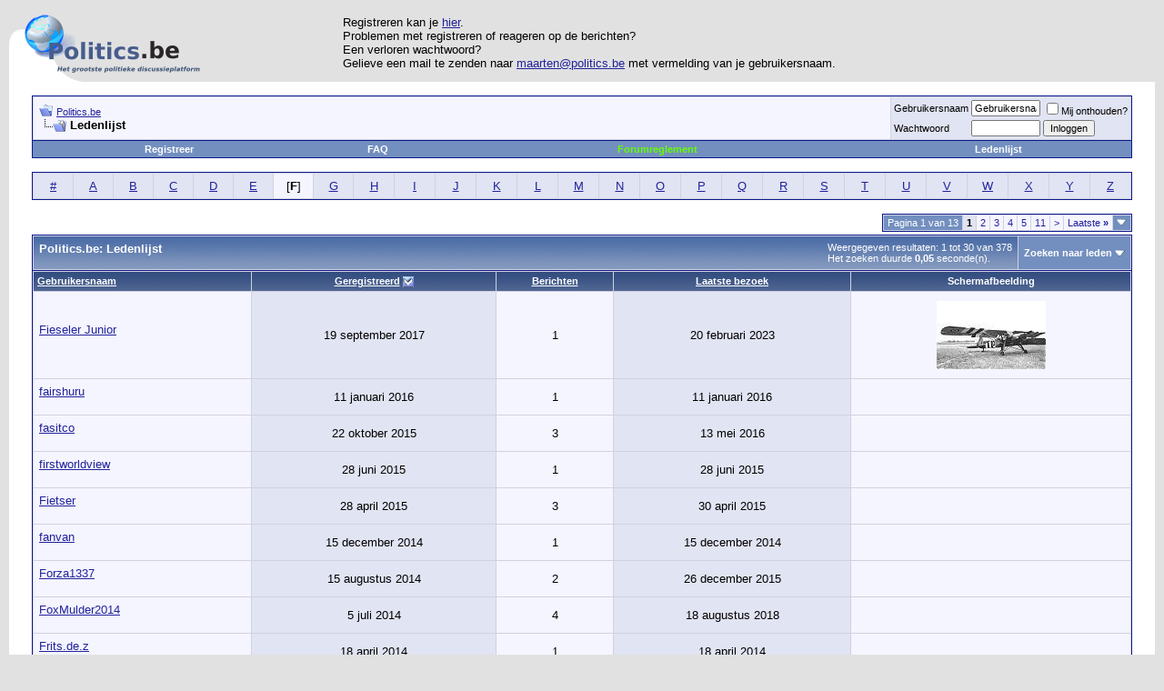

--- FILE ---
content_type: text/html; charset=utf-8
request_url: https://forum.politics.be/memberlist.php?s=1e0a782a4530a6248da55eab75b37d0f&ltr=F&pp=30&sort=joindate&order=desc
body_size: 8259
content:
<!DOCTYPE html PUBLIC "-//W3C//DTD XHTML 1.0 Transitional//EN" "http://www.w3.org/TR/xhtml1/DTD/xhtml1-transitional.dtd">
<html dir="ltr" lang="nl">
<head>
<meta http-equiv="Content-Type" content="text/html; charset=utf-8" />
<meta name="generator" content="vBulletin 3.6.8" />

	
<meta name="keywords" content="discussieren, discussiëren, discussie, forum, politics.be, fora.be, forum.politics.be, fora, discussies, politiek, debat, debatten, politici, binnenland, internationaal, europa, maatschappelijk, communautair, religie, partijdiscussies, partijen, vreemdelingenbeleid, directe democratie, verkiezingen" />
<meta name="description" content="Politics.be, het politieke forum van het land. Je kan er terecht voor interessante politieke debatten met honderden andere gebruikers en van tijd tot tijd kan je er ook discussiëren met bekende politici.  Alweer een initiatief van Politics.be! Gegarandeerd 100% onafhankelijk, gegarandeerd 100% vrijwilligerswerk!" />
	


<!-- CSS Stylesheet -->
<link rel="stylesheet" type="text/css" href="clientscript/vbulletin_css/style-598e8c86-00001.css" id="vbulletin_css" />

<!-- / CSS Stylesheet -->

<script type="text/javascript">
<!--
var SESSIONURL = "s=fa289c361052cb18a9fe0d06c325b005&";
var IMGDIR_MISC = "https://forum.politics.be/images/misc";
var vb_disable_ajax = parseInt("1", 10);

function mailto(user, host, domain)
{
	location.href = 'mailto:' + user + '@' + host + '.' + domain;
}
// -->
</script>

<script type="text/javascript" src="https://forum.politics.be/clientscript/misc.js"></script>
<script src="https://forum.politics.be/clientscript/cssQuery/cssQuery-p.js" type="text/javascript"></script>

<script src="https://forum.politics.be/javascripts/prototype.js" type="text/javascript"></script>
<script src="https://forum.politics.be/javascripts/scriptaculous.js" type="text/javascript"></script>

<link rel="stylesheet" type="text/css" media="screen" href="https://forum.politics.be/scroller/css/style.css" />
<!--
	<script type="text/javascript" src="https://forum.politics.be/scroller/js/ajax.js"></script>
	<script type="text/javascript" src="https://forum.politics.be/scroller/js/scroller.js"></script>
-->
<script type="text/javascript" src="https://forum.politics.be/clientscript/vbulletin_global.js?v=368"></script>
<script type="text/javascript" src="https://forum.politics.be/clientscript/vbulletin_menu.js?v=368"></script>

<link rel="alternate" type="application/rss+xml" title="Politics.be RSS Feed" href="external.php?type=RSS2" />



	<title>Politics.be - Ledenlijst</title>
</head>
<body>

<!-- logo -->
<a name="top"></a>
<table border="0" width="100%" cellpadding="0" cellspacing="0" align="center">
<tr>
	<td align="left"><a href="index.php?s=fa289c361052cb18a9fe0d06c325b005"><img src="https://forum.politics.be/images/misc/forum.png" border="0" alt="Politics.be" /></a></td>
	<td align="">
	<!-- banner -->
Registreren kan je <a href=https://forum.politics.be/register.php>hier</a>.<br>
Problemen met registreren of reageren op de berichten? <br>
Een verloren wachtwoord? <br>
Gelieve een mail te zenden naar <a href="/cdn-cgi/l/email-protection#462b2727343223280636292a2f322f2535682423"><span class="__cf_email__" data-cfemail="93fef2f2e1e7f6fdd3e3fcfffae7faf0e0bdf1f6">[email&#160;protected]</span></a> met vermelding van je gebruikersnaam.
	</td>
</tr>
</table>
<!-- /logo -->

<!-- content table -->
<!-- open content container -->

<div align="center">
	<div class="page" style="width:100%; text-align:left">
		<div style="padding:0px 25px 0px 25px">



<br />

<!-- breadcrumb, login, pm info -->
<table class="tborder" cellpadding="6" cellspacing="1" border="0" width="100%" align="center">
<tr>
	<td class="alt1" width="100%">
		
			<table cellpadding="0" cellspacing="0" border="0">
			<tr valign="bottom">
				<td><a href="#" onclick="history.back(1); return false;"><img src="https://forum.politics.be/images/misc/navbits_start.gif" alt="Ga terug" border="0" /></a></td>
				<td>&nbsp;</td>
				<td width="100%"><span class="navbar"><a href="index.php?s=fa289c361052cb18a9fe0d06c325b005" accesskey="1">Politics.be</a></span> </td>
			</tr>
			<tr>
				<td class="navbar" style="font-size:10pt; padding-top:1px" colspan="3"><a href="/memberlist.php?ltr=F&amp;pp=30&amp;sort=joindate&amp;order=desc"><img class="inlineimg" src="https://forum.politics.be/images/misc/navbits_finallink_ltr.gif" alt="Deze pagina opnieuw laden" border="0" /></a> <strong>
	Ledenlijst

</strong></td>
			</tr>
			</table>			
		
	</td>	
	
	
		
		<td class="alt2" nowrap="nowrap" style="padding:0px">
			
		<!-- login form -->
		<form action="login.php?do=login" method="post" onsubmit="md5hash(vb_login_password, vb_login_md5password, vb_login_md5password_utf, 0)">
		<script data-cfasync="false" src="/cdn-cgi/scripts/5c5dd728/cloudflare-static/email-decode.min.js"></script><script type="text/javascript" src="https://forum.politics.be/clientscript/vbulletin_md5.js?v=368"></script>
		<table cellpadding="0" cellspacing="3" border="0">
		<tr>
			<td class="smallfont"><label for="navbar_username">Gebruikersnaam</label></td>
			<td><input type="text" class="bginput" style="font-size: 11px" name="vb_login_username" id="navbar_username" size="10" accesskey="u" tabindex="101" value="Gebruikersnaam" onfocus="if (this.value == 'Gebruikersnaam') this.value = '';" /></td>
			<td class="smallfont" colspan="2" nowrap="nowrap"><label for="cb_cookieuser_navbar"><input type="checkbox" name="cookieuser" value="1" tabindex="103" id="cb_cookieuser_navbar" accesskey="c" />Mij onthouden?</label></td>
		</tr>
		<tr>
			<td class="smallfont"><label for="navbar_password">Wachtwoord</label></td>
			<td><input type="password" class="bginput" style="font-size: 11px" name="vb_login_password" id="navbar_password" size="10" tabindex="102" /></td>
			<td><input type="submit" class="button" value="Inloggen" tabindex="104" title="Vul je gebruikersnaam en wachtwoord in om in te loggen, of klik op 'registreer' om een nieuw gebruikersaccount aan te maken." accesskey="s" /></td>
		</tr>
		</table>
		<input type="hidden" name="s" value="fa289c361052cb18a9fe0d06c325b005" />
		<input type="hidden" name="do" value="login" />		
		<input type="hidden" name="vb_login_md5password" />
		<input type="hidden" name="vb_login_md5password_utf" />
		</form>
		<!-- / login form -->
			
		</td>
		
		
	
</tr>
</table>
<!-- / breadcrumb, login, pm info -->

<!-- nav buttons bar -->
<table class="tborder" cellpadding="6" cellspacing="0" border="0" width="100%" align="center" style="border-top-width:0px">
<tr align="center">
	
	
		<td class="vbmenu_control"><a href="register.php?s=fa289c361052cb18a9fe0d06c325b005" rel="nofollow">Registreer</a></td>
	
	
	<td class="vbmenu_control"><a href="faq.php?s=fa289c361052cb18a9fe0d06c325b005" accesskey="5">FAQ</a></td><td class="vbmenu_control"><a href="misc.php?do=cfrules"><font color="#66ff00">Forumreglement</font></a></td>
	<td class="vbmenu_control"><a href="memberlist.php?s=fa289c361052cb18a9fe0d06c325b005">Ledenlijst</a></td>
			
		
		
	
	
	
</tr>
</table>
<!-- / nav buttons bar -->

<br />



<!-- NAVBAR POPUP MENUS -->
	
	

	
<!-- / NAVBAR POPUP MENUS -->

<!-- PAGENAV POPUP -->

	<div class="vbmenu_popup" id="pagenav_menu" style="display:none">
		<table cellpadding="4" cellspacing="1" border="0">
		<tr>
			<td class="thead" nowrap="nowrap">Ga naar pagina...</td>
		</tr>
		<tr>
			<td class="vbmenu_option" title="nohilite">
			<form action="index.php" method="get" onsubmit="return this.gotopage()" id="pagenav_form">
				<input type="text" class="bginput" id="pagenav_itxt" style="font-size:11px" size="4" />
				<input type="button" class="button" id="pagenav_ibtn" value="OK" />
			</form>
			</td>
		</tr>
		</table>
	</div>

<!-- / PAGENAV POPUP -->


<table class="tborder" cellpadding="6" cellspacing="1" border="0" width="100%" align="center">
<tr align="center">
	
<td class="alt2" width="3%"><a href="memberlist.php?s=fa289c361052cb18a9fe0d06c325b005&amp;ltr=%23&amp;pp=30&amp;sort=joindate&amp;order=desc">#</a></td>

<td class="alt2" width="3%"><a href="memberlist.php?s=fa289c361052cb18a9fe0d06c325b005&amp;ltr=A&amp;pp=30&amp;sort=joindate&amp;order=desc">A</a></td>

<td class="alt2" width="3%"><a href="memberlist.php?s=fa289c361052cb18a9fe0d06c325b005&amp;ltr=B&amp;pp=30&amp;sort=joindate&amp;order=desc">B</a></td>

<td class="alt2" width="3%"><a href="memberlist.php?s=fa289c361052cb18a9fe0d06c325b005&amp;ltr=C&amp;pp=30&amp;sort=joindate&amp;order=desc">C</a></td>

<td class="alt2" width="3%"><a href="memberlist.php?s=fa289c361052cb18a9fe0d06c325b005&amp;ltr=D&amp;pp=30&amp;sort=joindate&amp;order=desc">D</a></td>

<td class="alt2" width="3%"><a href="memberlist.php?s=fa289c361052cb18a9fe0d06c325b005&amp;ltr=E&amp;pp=30&amp;sort=joindate&amp;order=desc">E</a></td>

<td class="alt1" width="3%">[<strong>F</strong>]</td>

<td class="alt2" width="3%"><a href="memberlist.php?s=fa289c361052cb18a9fe0d06c325b005&amp;ltr=G&amp;pp=30&amp;sort=joindate&amp;order=desc">G</a></td>

<td class="alt2" width="3%"><a href="memberlist.php?s=fa289c361052cb18a9fe0d06c325b005&amp;ltr=H&amp;pp=30&amp;sort=joindate&amp;order=desc">H</a></td>

<td class="alt2" width="3%"><a href="memberlist.php?s=fa289c361052cb18a9fe0d06c325b005&amp;ltr=I&amp;pp=30&amp;sort=joindate&amp;order=desc">I</a></td>

<td class="alt2" width="3%"><a href="memberlist.php?s=fa289c361052cb18a9fe0d06c325b005&amp;ltr=J&amp;pp=30&amp;sort=joindate&amp;order=desc">J</a></td>

<td class="alt2" width="3%"><a href="memberlist.php?s=fa289c361052cb18a9fe0d06c325b005&amp;ltr=K&amp;pp=30&amp;sort=joindate&amp;order=desc">K</a></td>

<td class="alt2" width="3%"><a href="memberlist.php?s=fa289c361052cb18a9fe0d06c325b005&amp;ltr=L&amp;pp=30&amp;sort=joindate&amp;order=desc">L</a></td>

<td class="alt2" width="3%"><a href="memberlist.php?s=fa289c361052cb18a9fe0d06c325b005&amp;ltr=M&amp;pp=30&amp;sort=joindate&amp;order=desc">M</a></td>

<td class="alt2" width="3%"><a href="memberlist.php?s=fa289c361052cb18a9fe0d06c325b005&amp;ltr=N&amp;pp=30&amp;sort=joindate&amp;order=desc">N</a></td>

<td class="alt2" width="3%"><a href="memberlist.php?s=fa289c361052cb18a9fe0d06c325b005&amp;ltr=O&amp;pp=30&amp;sort=joindate&amp;order=desc">O</a></td>

<td class="alt2" width="3%"><a href="memberlist.php?s=fa289c361052cb18a9fe0d06c325b005&amp;ltr=P&amp;pp=30&amp;sort=joindate&amp;order=desc">P</a></td>

<td class="alt2" width="3%"><a href="memberlist.php?s=fa289c361052cb18a9fe0d06c325b005&amp;ltr=Q&amp;pp=30&amp;sort=joindate&amp;order=desc">Q</a></td>

<td class="alt2" width="3%"><a href="memberlist.php?s=fa289c361052cb18a9fe0d06c325b005&amp;ltr=R&amp;pp=30&amp;sort=joindate&amp;order=desc">R</a></td>

<td class="alt2" width="3%"><a href="memberlist.php?s=fa289c361052cb18a9fe0d06c325b005&amp;ltr=S&amp;pp=30&amp;sort=joindate&amp;order=desc">S</a></td>

<td class="alt2" width="3%"><a href="memberlist.php?s=fa289c361052cb18a9fe0d06c325b005&amp;ltr=T&amp;pp=30&amp;sort=joindate&amp;order=desc">T</a></td>

<td class="alt2" width="3%"><a href="memberlist.php?s=fa289c361052cb18a9fe0d06c325b005&amp;ltr=U&amp;pp=30&amp;sort=joindate&amp;order=desc">U</a></td>

<td class="alt2" width="3%"><a href="memberlist.php?s=fa289c361052cb18a9fe0d06c325b005&amp;ltr=V&amp;pp=30&amp;sort=joindate&amp;order=desc">V</a></td>

<td class="alt2" width="3%"><a href="memberlist.php?s=fa289c361052cb18a9fe0d06c325b005&amp;ltr=W&amp;pp=30&amp;sort=joindate&amp;order=desc">W</a></td>

<td class="alt2" width="3%"><a href="memberlist.php?s=fa289c361052cb18a9fe0d06c325b005&amp;ltr=X&amp;pp=30&amp;sort=joindate&amp;order=desc">X</a></td>

<td class="alt2" width="3%"><a href="memberlist.php?s=fa289c361052cb18a9fe0d06c325b005&amp;ltr=Y&amp;pp=30&amp;sort=joindate&amp;order=desc">Y</a></td>

<td class="alt2" width="3%"><a href="memberlist.php?s=fa289c361052cb18a9fe0d06c325b005&amp;ltr=Z&amp;pp=30&amp;sort=joindate&amp;order=desc">Z</a></td>

</tr>
</table>


<!-- memberlist quick search form -->
<div class="vbmenu_popup" id="memberlist_search_menu" style="display:none">
<form action="memberlist.php?do=getall" method="post">
	<table cellpadding="4" cellspacing="1" border="0">
	<tr>
		<td class="thead">Zoeken naar leden</td>
	</tr>
	<tr>
		<td class="vbmenu_option" title="nohilite">
			<input type="hidden" name="s" value="fa289c361052cb18a9fe0d06c325b005" />
			<input type="hidden" name="do" value="getall" />
			<input type="text" class="bginput" name="ausername" size="20" value="F" title="Gebruikersnaam" /><input type="submit" class="button" value="OK"  />
		</td>
	</tr>
	
	<tr>
		<td class="vbmenu_option"><a href="memberlist.php?s=fa289c361052cb18a9fe0d06c325b005&amp;do=search">Geavanceerd zoeken</a></td>
	</tr>
	
	</table>
</form>
</div>
<!-- / memberlist quick search form -->


<br />


		</div>	
	</div>
</div>

<!-- / close content container -->
<!-- open content container -->

<div align="center">
	<div class="page" style="width:100%; text-align:left">
		<div style="padding:0px 25px 0px 25px">



<table cellpadding="0" cellspacing="0" border="0" width="100%" style="margin-bottom:3px">
<tr valign="bottom">
	<td align="right"><div class="pagenav" align="right">
<table class="tborder" cellpadding="3" cellspacing="1" border="0">
<tr>
	<td class="vbmenu_control" style="font-weight:normal">Pagina 1 van 13</td>
	
	
		<td class="alt2"><span class="smallfont" title="Weergegeven resultaten: 1 tot 30 van 378"><strong>1</strong></span></td>
 <td class="alt1"><a class="smallfont" href="memberlist.php?s=fa289c361052cb18a9fe0d06c325b005&amp;do=getall&amp;pp=30&amp;order=desc&amp;sort=joindate&amp;ltr=F&amp;page=2" title="Toon resultaten 31 tot 60 van 378">2</a></td><td class="alt1"><a class="smallfont" href="memberlist.php?s=fa289c361052cb18a9fe0d06c325b005&amp;do=getall&amp;pp=30&amp;order=desc&amp;sort=joindate&amp;ltr=F&amp;page=3" title="Toon resultaten 61 tot 90 van 378">3</a></td><td class="alt1"><a class="smallfont" href="memberlist.php?s=fa289c361052cb18a9fe0d06c325b005&amp;do=getall&amp;pp=30&amp;order=desc&amp;sort=joindate&amp;ltr=F&amp;page=4" title="Toon resultaten 91 tot 120 van 378">4</a></td><td class="alt1"><a class="smallfont" href="memberlist.php?s=fa289c361052cb18a9fe0d06c325b005&amp;do=getall&amp;pp=30&amp;order=desc&amp;sort=joindate&amp;ltr=F&amp;page=5" title="Toon resultaten 121 tot 150 van 378">5</a></td><td class="alt1"><a class="smallfont" href="memberlist.php?s=fa289c361052cb18a9fe0d06c325b005&amp;do=getall&amp;pp=30&amp;order=desc&amp;sort=joindate&amp;ltr=F&amp;page=11" title="Toon resultaten 301 tot 330 van 378"><!--+10-->11</a></td>
	<td class="alt1"><a class="smallfont" href="memberlist.php?s=fa289c361052cb18a9fe0d06c325b005&amp;do=getall&amp;pp=30&amp;order=desc&amp;sort=joindate&amp;ltr=F&amp;page=2" title="Volgende pagina - Resultaten 31 tot 60 van 378">&gt;</a></td>
	<td class="alt1"><a class="smallfont" href="memberlist.php?s=fa289c361052cb18a9fe0d06c325b005&amp;do=getall&amp;pp=30&amp;order=desc&amp;sort=joindate&amp;ltr=F&amp;page=13" title="Laatste pagina - Resultaten 361 tot 378 van 378">Laatste <strong>&raquo;</strong></a></td>
	<td class="vbmenu_control" title="memberlist.php?s=fa289c361052cb18a9fe0d06c325b005&amp;do=getall&amp;pp=30&amp;order=desc&amp;sort=joindate&amp;ltr=F"><a name="PageNav"></a></td>
</tr>
</table>
</div></td>
</tr>
</table>


<form action="profile.php?do=deleteusergroups&amp;usergroupid=0" method="post">
<input type="hidden" name="do" value="deleteusergroups" />
<input type="hidden" name="usergroupid" value="0" />

<table class="tborder" cellpadding="6" cellspacing="1" border="0" width="100%" align="center" style="border-bottom-width:0px">
<tr>
	<td class="tcat" width="100%">
		<span class="smallfont" style="float:right">
			Weergegeven resultaten: 1 tot 30 van 378
			<br />
			Het zoeken duurde <strong>0,05</strong> seconde(n).
		</span>
		
		Politics.be: Ledenlijst
		
	</td>
	
	<td class="vbmenu_control" id="memberlist_search"><a href="memberlist.php?s=fa289c361052cb18a9fe0d06c325b005&amp;do=search">Zoeken naar leden</a> <script type="text/javascript"> vbmenu_register("memberlist_search"); </script></td>
	
	
</tr>
</table>

<table class="tborder" cellpadding="6" cellspacing="1" border="0" width="100%" align="center">
<tr align="center">
	<td class="thead" align="left" nowrap="nowrap"><a href="memberlist.php?s=fa289c361052cb18a9fe0d06c325b005&amp;ltr=F&amp;order=ASC&amp;sort=username&amp;pp=30">Gebruikersnaam</a> </td>
	
	
	
	
	<td class="thead" nowrap="nowrap"><a href="memberlist.php?s=fa289c361052cb18a9fe0d06c325b005&amp;ltr=F&amp;order=ASC&amp;sort=joindate&amp;pp=30">Geregistreerd</a> <a href="memberlist.php?s=fa289c361052cb18a9fe0d06c325b005&amp;ltr=F&amp;order=asc&amp;sort=joindate&amp;pp=30&amp;page=1"><img class="inlineimg" src="https://forum.politics.be/images/buttons/sortasc.gif" alt="Sorteervolgorde omkeren" border="0" /></a></td>
	<td class="thead" nowrap="nowrap"><a href="memberlist.php?s=fa289c361052cb18a9fe0d06c325b005&amp;ltr=F&amp;order=DESC&amp;sort=posts&amp;pp=30">Berichten</a> </td>
	<td class="thead" nowrap="nowrap"><a href="memberlist.php?s=fa289c361052cb18a9fe0d06c325b005&amp;ltr=F&amp;order=DESC&amp;sort=lastvisit&amp;pp=30">Laatste bezoek</a> </td>
	
	<td class="thead" nowrap="nowrap">Schermafbeelding</td>
	
	
	
	
	
</tr>
<tr align="center">
	<td class="alt1Active" align="left" id="u61563">
		<a href="member.php?s=fa289c361052cb18a9fe0d06c325b005&amp;u=61563">Fieseler Junior</a>
		<div class="smallfont">&nbsp;</div>
	</td>
	
	
	
	
	<td class="alt2">19 september 2017</td>
	<td class="alt1">1</td>
	<td class="alt2">20 februari 2023</td>
	
	<td class="alt1"><img src="image.php?s=fa289c361052cb18a9fe0d06c325b005&amp;u=61563&amp;dateline=1505897382" border="0" width="120" height="75" alt="Fieseler Junior's schermafbeelding" hspace="4" vspace="4" /></td>
	
	
	
	
	
</tr><tr align="center">
	<td class="alt1Active" align="left" id="u42375">
		<a href="member.php?s=fa289c361052cb18a9fe0d06c325b005&amp;u=42375">fairshuru</a>
		<div class="smallfont">&nbsp;</div>
	</td>
	
	
	
	
	<td class="alt2">11 januari 2016</td>
	<td class="alt1">1</td>
	<td class="alt2">11 januari 2016</td>
	
	<td class="alt1">&nbsp;</td>
	
	
	
	
	
</tr><tr align="center">
	<td class="alt1Active" align="left" id="u41772">
		<a href="member.php?s=fa289c361052cb18a9fe0d06c325b005&amp;u=41772">fasitco</a>
		<div class="smallfont">&nbsp;</div>
	</td>
	
	
	
	
	<td class="alt2">22 oktober 2015</td>
	<td class="alt1">3</td>
	<td class="alt2">13 mei 2016</td>
	
	<td class="alt1">&nbsp;</td>
	
	
	
	
	
</tr><tr align="center">
	<td class="alt1Active" align="left" id="u40922">
		<a href="member.php?s=fa289c361052cb18a9fe0d06c325b005&amp;u=40922">firstworldview</a>
		<div class="smallfont">&nbsp;</div>
	</td>
	
	
	
	
	<td class="alt2">28 juni 2015</td>
	<td class="alt1">1</td>
	<td class="alt2">28 juni 2015</td>
	
	<td class="alt1">&nbsp;</td>
	
	
	
	
	
</tr><tr align="center">
	<td class="alt1Active" align="left" id="u40331">
		<a href="member.php?s=fa289c361052cb18a9fe0d06c325b005&amp;u=40331">Fietser</a>
		<div class="smallfont">&nbsp;</div>
	</td>
	
	
	
	
	<td class="alt2">28 april 2015</td>
	<td class="alt1">3</td>
	<td class="alt2">30 april 2015</td>
	
	<td class="alt1">&nbsp;</td>
	
	
	
	
	
</tr><tr align="center">
	<td class="alt1Active" align="left" id="u38748">
		<a href="member.php?s=fa289c361052cb18a9fe0d06c325b005&amp;u=38748">fanvan</a>
		<div class="smallfont">&nbsp;</div>
	</td>
	
	
	
	
	<td class="alt2">15 december 2014</td>
	<td class="alt1">1</td>
	<td class="alt2">15 december 2014</td>
	
	<td class="alt1">&nbsp;</td>
	
	
	
	
	
</tr><tr align="center">
	<td class="alt1Active" align="left" id="u37838">
		<a href="member.php?s=fa289c361052cb18a9fe0d06c325b005&amp;u=37838">Forza1337</a>
		<div class="smallfont">&nbsp;</div>
	</td>
	
	
	
	
	<td class="alt2">15 augustus 2014</td>
	<td class="alt1">2</td>
	<td class="alt2">26 december 2015</td>
	
	<td class="alt1">&nbsp;</td>
	
	
	
	
	
</tr><tr align="center">
	<td class="alt1Active" align="left" id="u37508">
		<a href="member.php?s=fa289c361052cb18a9fe0d06c325b005&amp;u=37508">FoxMulder2014</a>
		<div class="smallfont">&nbsp;</div>
	</td>
	
	
	
	
	<td class="alt2"> 5 juli 2014</td>
	<td class="alt1">4</td>
	<td class="alt2">18 augustus 2018</td>
	
	<td class="alt1">&nbsp;</td>
	
	
	
	
	
</tr><tr align="center">
	<td class="alt1Active" align="left" id="u36584">
		<a href="member.php?s=fa289c361052cb18a9fe0d06c325b005&amp;u=36584">Frits.de.z</a>
		<div class="smallfont">&nbsp;</div>
	</td>
	
	
	
	
	<td class="alt2">18 april 2014</td>
	<td class="alt1">1</td>
	<td class="alt2">18 april 2014</td>
	
	<td class="alt1">&nbsp;</td>
	
	
	
	
	
</tr><tr align="center">
	<td class="alt1Active" align="left" id="u36489">
		<a href="member.php?s=fa289c361052cb18a9fe0d06c325b005&amp;u=36489">francisvasquez</a>
		<div class="smallfont">&nbsp;</div>
	</td>
	
	
	
	
	<td class="alt2">10 april 2014</td>
	<td class="alt1">1</td>
	<td class="alt2">19 april 2014</td>
	
	<td class="alt1">&nbsp;</td>
	
	
	
	
	
</tr><tr align="center">
	<td class="alt1Active" align="left" id="u36430">
		<a href="member.php?s=fa289c361052cb18a9fe0d06c325b005&amp;u=36430">Frederik123</a>
		<div class="smallfont">&nbsp;</div>
	</td>
	
	
	
	
	<td class="alt2"> 5 april 2014</td>
	<td class="alt1">10</td>
	<td class="alt2">26 mei 2014</td>
	
	<td class="alt1">&nbsp;</td>
	
	
	
	
	
</tr><tr align="center">
	<td class="alt1Active" align="left" id="u36218">
		<a href="member.php?s=fa289c361052cb18a9fe0d06c325b005&amp;u=36218">FuckAllah</a>
		<div class="smallfont">&nbsp;</div>
	</td>
	
	
	
	
	<td class="alt2">18 maart 2014</td>
	<td class="alt1">89</td>
	<td class="alt2"> 9 januari 2026</td>
	
	<td class="alt1"><img src="image.php?s=fa289c361052cb18a9fe0d06c325b005&amp;u=36218&amp;dateline=1395143836" border="0" width="120" height="94" alt="FuckAllah's schermafbeelding" hspace="4" vspace="4" /></td>
	
	
	
	
	
</tr><tr align="center">
	<td class="alt1Active" align="left" id="u36209">
		<a href="member.php?s=fa289c361052cb18a9fe0d06c325b005&amp;u=36209">fredsegers</a>
		<div class="smallfont">&nbsp;</div>
	</td>
	
	
	
	
	<td class="alt2">17 maart 2014</td>
	<td class="alt1">2</td>
	<td class="alt2">28 april 2014</td>
	
	<td class="alt1">&nbsp;</td>
	
	
	
	
	
</tr><tr align="center">
	<td class="alt1Active" align="left" id="u36092">
		<a href="member.php?s=fa289c361052cb18a9fe0d06c325b005&amp;u=36092">Fakteur</a>
		<div class="smallfont">&nbsp;</div>
	</td>
	
	
	
	
	<td class="alt2"> 4 maart 2014</td>
	<td class="alt1">52</td>
	<td class="alt2">10 oktober 2014</td>
	
	<td class="alt1">&nbsp;</td>
	
	
	
	
	
</tr><tr align="center">
	<td class="alt1Active" align="left" id="u35946">
		<a href="member.php?s=fa289c361052cb18a9fe0d06c325b005&amp;u=35946">Freerider</a>
		<div class="smallfont">&nbsp;</div>
	</td>
	
	
	
	
	<td class="alt2">17 februari 2014</td>
	<td class="alt1">81</td>
	<td class="alt2"> 7 mei 2020</td>
	
	<td class="alt1">&nbsp;</td>
	
	
	
	
	
</tr><tr align="center">
	<td class="alt1Active" align="left" id="u35900">
		<a href="member.php?s=fa289c361052cb18a9fe0d06c325b005&amp;u=35900">fred vanhove</a>
		<div class="smallfont">&nbsp;</div>
	</td>
	
	
	
	
	<td class="alt2">14 februari 2014</td>
	<td class="alt1">36.711</td>
	<td class="alt2">Vandaag</td>
	
	<td class="alt1">&nbsp;</td>
	
	
	
	
	
</tr><tr align="center">
	<td class="alt1Active" align="left" id="u35849">
		<a href="member.php?s=fa289c361052cb18a9fe0d06c325b005&amp;u=35849">foetske</a>
		<div class="smallfont">&nbsp;</div>
	</td>
	
	
	
	
	<td class="alt2">12 februari 2014</td>
	<td class="alt1">1</td>
	<td class="alt2">14 februari 2014</td>
	
	<td class="alt1">&nbsp;</td>
	
	
	
	
	
</tr><tr align="center">
	<td class="alt1Active" align="left" id="u35794">
		<a href="member.php?s=fa289c361052cb18a9fe0d06c325b005&amp;u=35794">Firehorse</a>
		<div class="smallfont">&nbsp;</div>
	</td>
	
	
	
	
	<td class="alt2"> 9 februari 2014</td>
	<td class="alt1">2</td>
	<td class="alt2">10 maart 2014</td>
	
	<td class="alt1">&nbsp;</td>
	
	
	
	
	
</tr><tr align="center">
	<td class="alt1Active" align="left" id="u35452">
		<a href="member.php?s=fa289c361052cb18a9fe0d06c325b005&amp;u=35452">faris</a>
		<div class="smallfont">&nbsp;</div>
	</td>
	
	
	
	
	<td class="alt2"> 2 januari 2014</td>
	<td class="alt1">1</td>
	<td class="alt2"> 6 januari 2016</td>
	
	<td class="alt1">&nbsp;</td>
	
	
	
	
	
</tr><tr align="center">
	<td class="alt1Active" align="left" id="u35440">
		<a href="member.php?s=fa289c361052cb18a9fe0d06c325b005&amp;u=35440">fawn66</a>
		<div class="smallfont">&nbsp;</div>
	</td>
	
	
	
	
	<td class="alt2"> 1 januari 2014</td>
	<td class="alt1">1</td>
	<td class="alt2"> 1 januari 2014</td>
	
	<td class="alt1">&nbsp;</td>
	
	
	
	
	
</tr><tr align="center">
	<td class="alt1Active" align="left" id="u35131">
		<a href="member.php?s=fa289c361052cb18a9fe0d06c325b005&amp;u=35131">francisdv</a>
		<div class="smallfont">&nbsp;</div>
	</td>
	
	
	
	
	<td class="alt2"> 8 december 2013</td>
	<td class="alt1">1</td>
	<td class="alt2"> 8 december 2013</td>
	
	<td class="alt1">&nbsp;</td>
	
	
	
	
	
</tr><tr align="center">
	<td class="alt1Active" align="left" id="u34667">
		<a href="member.php?s=fa289c361052cb18a9fe0d06c325b005&amp;u=34667">freelancenetwork</a>
		<div class="smallfont">&nbsp;</div>
	</td>
	
	
	
	
	<td class="alt2">12 november 2013</td>
	<td class="alt1">1</td>
	<td class="alt2">12 november 2013</td>
	
	<td class="alt1">&nbsp;</td>
	
	
	
	
	
</tr><tr align="center">
	<td class="alt1Active" align="left" id="u33690">
		<a href="member.php?s=fa289c361052cb18a9fe0d06c325b005&amp;u=33690">Floozy</a>
		<div class="smallfont">&nbsp;</div>
	</td>
	
	
	
	
	<td class="alt2">12 september 2013</td>
	<td class="alt1">338</td>
	<td class="alt2">22 december 2021</td>
	
	<td class="alt1"><img src="image.php?s=fa289c361052cb18a9fe0d06c325b005&amp;u=33690&amp;dateline=1544478041" border="0" width="96" height="96" alt="Floozy's schermafbeelding" hspace="4" vspace="4" /></td>
	
	
	
	
	
</tr><tr align="center">
	<td class="alt1Active" align="left" id="u33217">
		<a href="member.php?s=fa289c361052cb18a9fe0d06c325b005&amp;u=33217">Fiscoman</a>
		<div class="smallfont">&nbsp;</div>
	</td>
	
	
	
	
	<td class="alt2">18 augustus 2013</td>
	<td class="alt1">623</td>
	<td class="alt2">23 juni 2016</td>
	
	<td class="alt1"><img src="image.php?s=fa289c361052cb18a9fe0d06c325b005&amp;u=33217&amp;dateline=1377410789" border="0" width="120" height="96" alt="Fiscoman's schermafbeelding" hspace="4" vspace="4" /></td>
	
	
	
	
	
</tr><tr align="center">
	<td class="alt1Active" align="left" id="u32439">
		<a href="member.php?s=fa289c361052cb18a9fe0d06c325b005&amp;u=32439">fraudebestrijding</a>
		<div class="smallfont">&nbsp;</div>
	</td>
	
	
	
	
	<td class="alt2">14 juli 2013</td>
	<td class="alt1">1</td>
	<td class="alt2">14 juli 2013</td>
	
	<td class="alt1">&nbsp;</td>
	
	
	
	
	
</tr><tr align="center">
	<td class="alt1Active" align="left" id="u30543">
		<a href="member.php?s=fa289c361052cb18a9fe0d06c325b005&amp;u=30543">floraholmes</a>
		<div class="smallfont">&nbsp;</div>
	</td>
	
	
	
	
	<td class="alt2"> 3 mei 2013</td>
	<td class="alt1">2</td>
	<td class="alt2"> 1 juni 2013</td>
	
	<td class="alt1">&nbsp;</td>
	
	
	
	
	
</tr><tr align="center">
	<td class="alt1Active" align="left" id="u30433">
		<a href="member.php?s=fa289c361052cb18a9fe0d06c325b005&amp;u=30433">frederikdw1990</a>
		<div class="smallfont">&nbsp;</div>
	</td>
	
	
	
	
	<td class="alt2">27 april 2013</td>
	<td class="alt1">1</td>
	<td class="alt2">27 april 2013</td>
	
	<td class="alt1">&nbsp;</td>
	
	
	
	
	
</tr><tr align="center">
	<td class="alt1Active" align="left" id="u30161">
		<a href="member.php?s=fa289c361052cb18a9fe0d06c325b005&amp;u=30161">Frank Sommen</a>
		<div class="smallfont">&nbsp;</div>
	</td>
	
	
	
	
	<td class="alt2">16 april 2013</td>
	<td class="alt1">1</td>
	<td class="alt2">17 april 2013</td>
	
	<td class="alt1">&nbsp;</td>
	
	
	
	
	
</tr><tr align="center">
	<td class="alt1Active" align="left" id="u29621">
		<a href="member.php?s=fa289c361052cb18a9fe0d06c325b005&amp;u=29621">Frederik2000</a>
		<div class="smallfont">&nbsp;</div>
	</td>
	
	
	
	
	<td class="alt2">27 maart 2013</td>
	<td class="alt1">85</td>
	<td class="alt2">27 maart 2016</td>
	
	<td class="alt1">&nbsp;</td>
	
	
	
	
	
</tr><tr align="center">
	<td class="alt1Active" align="left" id="u28062">
		<a href="member.php?s=fa289c361052cb18a9fe0d06c325b005&amp;u=28062">Fenga1992</a>
		<div class="smallfont">&nbsp;</div>
	</td>
	
	
	
	
	<td class="alt2">12 januari 2013</td>
	<td class="alt1">1</td>
	<td class="alt2">12 januari 2013</td>
	
	<td class="alt1">&nbsp;</td>
	
	
	
	
	
</tr>
<tr>
	<td class="tfoot" colspan="5" align="right">
		<span class="smallfont">
		
			Weergegeven resultaten: 1 tot 30 van 378
		
		</span>
	</td>
</tr>
</table>

</form>


<table cellpadding="0" cellspacing="0" border="0" width="100%" style="margin-top:3px">
<tr valign="top">
	<td align="right"><div class="pagenav" align="right">
<table class="tborder" cellpadding="3" cellspacing="1" border="0">
<tr>
	<td class="vbmenu_control" style="font-weight:normal">Pagina 1 van 13</td>
	
	
		<td class="alt2"><span class="smallfont" title="Weergegeven resultaten: 1 tot 30 van 378"><strong>1</strong></span></td>
 <td class="alt1"><a class="smallfont" href="memberlist.php?s=fa289c361052cb18a9fe0d06c325b005&amp;do=getall&amp;pp=30&amp;order=desc&amp;sort=joindate&amp;ltr=F&amp;page=2" title="Toon resultaten 31 tot 60 van 378">2</a></td><td class="alt1"><a class="smallfont" href="memberlist.php?s=fa289c361052cb18a9fe0d06c325b005&amp;do=getall&amp;pp=30&amp;order=desc&amp;sort=joindate&amp;ltr=F&amp;page=3" title="Toon resultaten 61 tot 90 van 378">3</a></td><td class="alt1"><a class="smallfont" href="memberlist.php?s=fa289c361052cb18a9fe0d06c325b005&amp;do=getall&amp;pp=30&amp;order=desc&amp;sort=joindate&amp;ltr=F&amp;page=4" title="Toon resultaten 91 tot 120 van 378">4</a></td><td class="alt1"><a class="smallfont" href="memberlist.php?s=fa289c361052cb18a9fe0d06c325b005&amp;do=getall&amp;pp=30&amp;order=desc&amp;sort=joindate&amp;ltr=F&amp;page=5" title="Toon resultaten 121 tot 150 van 378">5</a></td><td class="alt1"><a class="smallfont" href="memberlist.php?s=fa289c361052cb18a9fe0d06c325b005&amp;do=getall&amp;pp=30&amp;order=desc&amp;sort=joindate&amp;ltr=F&amp;page=11" title="Toon resultaten 301 tot 330 van 378"><!--+10-->11</a></td>
	<td class="alt1"><a class="smallfont" href="memberlist.php?s=fa289c361052cb18a9fe0d06c325b005&amp;do=getall&amp;pp=30&amp;order=desc&amp;sort=joindate&amp;ltr=F&amp;page=2" title="Volgende pagina - Resultaten 31 tot 60 van 378">&gt;</a></td>
	<td class="alt1"><a class="smallfont" href="memberlist.php?s=fa289c361052cb18a9fe0d06c325b005&amp;do=getall&amp;pp=30&amp;order=desc&amp;sort=joindate&amp;ltr=F&amp;page=13" title="Laatste pagina - Resultaten 361 tot 378 van 378">Laatste <strong>&raquo;</strong></a></td>
	<td class="vbmenu_control" title="memberlist.php?s=fa289c361052cb18a9fe0d06c325b005&amp;do=getall&amp;pp=30&amp;order=desc&amp;sort=joindate&amp;ltr=F"><a name="PageNav"></a></td>
</tr>
</table>
</div></td>
</tr>
</table>



		</div>	
	</div>
</div>

<!-- / close content container -->
<!-- open content container -->

<div align="center">
	<div class="page" style="width:100%; text-align:left">
		<div style="padding:0px 25px 0px 25px">


<br />

<table cellpadding="0" cellspacing="0" border="0" width="100%">
<tr>
	<td width="100%">&nbsp;</td>
	<td><div class="smallfont" style="text-align:left; white-space:nowrap">
	<form action="forumdisplay.php" method="get">
	<input type="hidden" name="s" value="fa289c361052cb18a9fe0d06c325b005" />
	<input type="hidden" name="daysprune" value="" />
	<strong>Forumnavigatie</strong><br />
	<select name="f" onchange="this.form.submit();">
		<optgroup label="Siteonderdelen">
			<option value="cp" >Gebruikersinstellingen</option>
			<option value="pm" >Privéberichten</option>
			<option value="subs" >Abonnementen</option>
			<option value="wol" >Wie is er online</option>
			<option value="search" >Zoeken in forums</option>
			<option value="home" >Homepage forums</option>
		</optgroup>
		<optgroup label="Forums">
		<option value="1" class="fjdpth0" > Algemeen</option>
<option value="229" class="fjdpth1" >&nbsp; &nbsp;  Israëlisch-Palestijns conflict</option>
<option value="228" class="fjdpth1" >&nbsp; &nbsp;  Oekraïense oorlog</option>
<option value="225" class="fjdpth1" >&nbsp; &nbsp;  Coronacrisis</option>
<option value="13" class="fjdpth1" >&nbsp; &nbsp;  Binnenland</option>
<option value="65" class="fjdpth1" >&nbsp; &nbsp;  Buitenland</option>
<option value="132" class="fjdpth1" >&nbsp; &nbsp;  Persmededelingen</option>
<option value="4" class="fjdpth0" > Themafora</option>
<option value="226" class="fjdpth1" >&nbsp; &nbsp;  Fact-checking: zijn deze nieuwsfeiten accuraat?</option>
<option value="179" class="fjdpth1" >&nbsp; &nbsp;  Economie</option>
<option value="219" class="fjdpth1" >&nbsp; &nbsp;  Vakbonden</option>
<option value="8" class="fjdpth1" >&nbsp; &nbsp;  Partijpolitiek en stromingen</option>
<option value="210" class="fjdpth1" >&nbsp; &nbsp;  Mobiliteit &amp; verkeersveiligheid</option>
<option value="10" class="fjdpth1" >&nbsp; &nbsp;  Maatschappij en samenleving</option>
<option value="17" class="fjdpth1" >&nbsp; &nbsp;  Staatsinrichting</option>
<option value="111" class="fjdpth1" >&nbsp; &nbsp;  Godsdienst en levensovertuiging</option>
<option value="168" class="fjdpth1" >&nbsp; &nbsp;  Milieu</option>
<option value="16" class="fjdpth1" >&nbsp; &nbsp;  Immigratie en integratie</option>
<option value="224" class="fjdpth1" >&nbsp; &nbsp;  Wetenschap &amp; Technologie</option>
<option value="167" class="fjdpth0" > Debatclub</option>
<option value="19" class="fjdpth1" >&nbsp; &nbsp;  Algemeen</option>
<option value="191" class="fjdpth1" >&nbsp; &nbsp;  Democratie.NU</option>
<option value="11" class="fjdpth1" >&nbsp; &nbsp;  Links</option>
<option value="12" class="fjdpth1" >&nbsp; &nbsp;  Rechts</option>
<option value="173" class="fjdpth1" >&nbsp; &nbsp;  Geschiedenis</option>
<option value="2" class="fjdpth0" > Diverse</option>
<option value="9" class="fjdpth1" >&nbsp; &nbsp;  Over koetjes en kalfjes...</option>
<option value="169" class="fjdpth2" >&nbsp; &nbsp; &nbsp; &nbsp;  Forummer van de week</option>
<option value="170" class="fjdpth2" >&nbsp; &nbsp; &nbsp; &nbsp;  Sport</option>
<option value="76" class="fjdpth1" >&nbsp; &nbsp;  Archief</option>
<option value="14" class="fjdpth2" >&nbsp; &nbsp; &nbsp; &nbsp;  Internationaal</option>
<option value="218" class="fjdpth2" >&nbsp; &nbsp; &nbsp; &nbsp;  Verkiezingen 2010 en regeringsvorming</option>
<option value="221" class="fjdpth2" >&nbsp; &nbsp; &nbsp; &nbsp;  Gemeenteraadsverkiezingen 2012</option>
<option value="222" class="fjdpth2" >&nbsp; &nbsp; &nbsp; &nbsp;  Verkiezingen 2014</option>
<option value="223" class="fjdpth2" >&nbsp; &nbsp; &nbsp; &nbsp;  Onrust en terrorisme in Europa</option>
<option value="217" class="fjdpth2" >&nbsp; &nbsp; &nbsp; &nbsp;  Verkiezingsforum 2009</option>
<option value="220" class="fjdpth2" >&nbsp; &nbsp; &nbsp; &nbsp;  Arabische lente</option>
<option value="227" class="fjdpth2" >&nbsp; &nbsp; &nbsp; &nbsp;  De Jürgen</option>
<option value="178" class="fjdpth2" >&nbsp; &nbsp; &nbsp; &nbsp;  Verkiezingen 2007</option>
<option value="131" class="fjdpth2" >&nbsp; &nbsp; &nbsp; &nbsp;  Gemeenteraadsverkiezingen 2006</option>
<option value="122" class="fjdpth2" >&nbsp; &nbsp; &nbsp; &nbsp;  Deense cartoons</option>
<option value="184" class="fjdpth2" >&nbsp; &nbsp; &nbsp; &nbsp;  Brandend Actueel: Politieke crisis</option>
<option value="192" class="fjdpth2" >&nbsp; &nbsp; &nbsp; &nbsp;  Brandend Actueel: Gaza offensief</option>
<option value="67" class="fjdpth2" >&nbsp; &nbsp; &nbsp; &nbsp;  Vlaams-nationalistisch forum</option>
<option value="68" class="fjdpth2" >&nbsp; &nbsp; &nbsp; &nbsp;  Belgisch-nationaal forum</option>
<option value="113" class="fjdpth2" >&nbsp; &nbsp; &nbsp; &nbsp;  Usenet</option>
<option value="77" class="fjdpth3" >&nbsp; &nbsp; &nbsp; &nbsp; &nbsp; &nbsp;  be.politics</option>
<option value="112" class="fjdpth3" >&nbsp; &nbsp; &nbsp; &nbsp; &nbsp; &nbsp;  soc.culture.belgium</option>
<option value="3" class="fjdpth1" >&nbsp; &nbsp;  Forumsessies met politici</option>
<option value="203" class="fjdpth2" >&nbsp; &nbsp; &nbsp; &nbsp;  Forumsessies met politici (2009)</option>
<option value="215" class="fjdpth3" >&nbsp; &nbsp; &nbsp; &nbsp; &nbsp; &nbsp;  Derk-Jan Eppink (LDD)  (1 t.e.m. 6 juni)</option>
<option value="216" class="fjdpth3" >&nbsp; &nbsp; &nbsp; &nbsp; &nbsp; &nbsp;  Karim Van Overmeire (Vlaams Belang) (1 t.e.m. 6 juni)</option>
<option value="212" class="fjdpth3" >&nbsp; &nbsp; &nbsp; &nbsp; &nbsp; &nbsp;  Raf Verbeke (CAP) (25 t.e.m. 31 mei)</option>
<option value="213" class="fjdpth3" >&nbsp; &nbsp; &nbsp; &nbsp; &nbsp; &nbsp;  Tim Tubbax (Vrijheid) (26 mei t.e.m. 1 juni)</option>
<option value="214" class="fjdpth3" >&nbsp; &nbsp; &nbsp; &nbsp; &nbsp; &nbsp;  Bart Vandersteene (LSP) (26 mei t.e.m. 1 juni)</option>
<option value="211" class="fjdpth3" >&nbsp; &nbsp; &nbsp; &nbsp; &nbsp; &nbsp;  Bart Staes (Groen!) (18 t.e.m. 24 mei)</option>
<option value="208" class="fjdpth3" >&nbsp; &nbsp; &nbsp; &nbsp; &nbsp; &nbsp;  Saïd El Khadraoui (sp.a) (11 t.e.m. 17 mei)</option>
<option value="209" class="fjdpth3" >&nbsp; &nbsp; &nbsp; &nbsp; &nbsp; &nbsp;  Jefrey Van der Straeten (SLP) (11 t.e.m. 17 mei)</option>
<option value="206" class="fjdpth3" >&nbsp; &nbsp; &nbsp; &nbsp; &nbsp; &nbsp;  Hans Van de Cauter (B.U.B.) (4 tot en met 10 mei)</option>
<option value="207" class="fjdpth3" >&nbsp; &nbsp; &nbsp; &nbsp; &nbsp; &nbsp;  Kristof Bossuyt (Open VLD) (4 tot en met 10 mei)</option>
<option value="204" class="fjdpth3" >&nbsp; &nbsp; &nbsp; &nbsp; &nbsp; &nbsp;  An Michiels (Vlaams Belang) (27 april tem 3 mei)</option>
<option value="205" class="fjdpth3" >&nbsp; &nbsp; &nbsp; &nbsp; &nbsp; &nbsp;  Wouter Van Bellingen (Onafh op lijst sp.a, voorheen spirit) (27 april tem 3 mei)</option>
<option value="201" class="fjdpth3" >&nbsp; &nbsp; &nbsp; &nbsp; &nbsp; &nbsp;  Hermes Sanctorum (Groen!)  (20 tem 26 april)</option>
<option value="202" class="fjdpth3" >&nbsp; &nbsp; &nbsp; &nbsp; &nbsp; &nbsp;  Peter Mertens (PVDA)  (20 tem 26 april)</option>
<option value="199" class="fjdpth3" >&nbsp; &nbsp; &nbsp; &nbsp; &nbsp; &nbsp;  Ruben Cottenjé (Belgische Alliantie) (13 t.e.m 19 april)</option>
<option value="200" class="fjdpth3" >&nbsp; &nbsp; &nbsp; &nbsp; &nbsp; &nbsp;  John Crombez (sp.a) (13 t.e.m. 19 april)</option>
<option value="196" class="fjdpth3" >&nbsp; &nbsp; &nbsp; &nbsp; &nbsp; &nbsp;  Ludwig Caluwé (CD&amp;V) (6 t.e.m. 12 april)</option>
<option value="197" class="fjdpth3" >&nbsp; &nbsp; &nbsp; &nbsp; &nbsp; &nbsp;  Peter Reekmans (LDD) (6 t.e.m. 12 april)</option>
<option value="195" class="fjdpth3" >&nbsp; &nbsp; &nbsp; &nbsp; &nbsp; &nbsp;  Erik De Bruyn (sp.a rood) (30 maart t.e.m. 5 april)</option>
<option value="187" class="fjdpth2" >&nbsp; &nbsp; &nbsp; &nbsp;  Forumsessies politieke jongerenvoorzitters 2008</option>
<option value="180" class="fjdpth3" >&nbsp; &nbsp; &nbsp; &nbsp; &nbsp; &nbsp;  Isabelle Van Laethem (JGV) (forumsessie 23 juni t.e.m. 29 juni)</option>
<option value="181" class="fjdpth3" >&nbsp; &nbsp; &nbsp; &nbsp; &nbsp; &nbsp;  Philippe De Backer (Jong VLD) (forumsessie 30 juni t.e.m. 6 juli)</option>
<option value="182" class="fjdpth3" >&nbsp; &nbsp; &nbsp; &nbsp; &nbsp; &nbsp;  Bas Luyten (Jong N-VA) (forumsessie 7 juli t.e.m. 13 juli)</option>
<option value="183" class="fjdpth3" >&nbsp; &nbsp; &nbsp; &nbsp; &nbsp; &nbsp;  Neal Raes (L², JongProgressieven, voorheen Jong Spirit) (forumsessie 14 juli t.e.m. 20 juli)</option>
<option value="185" class="fjdpth3" >&nbsp; &nbsp; &nbsp; &nbsp; &nbsp; &nbsp;  Kristof Calvo (Jong Groen!) (forumsessie 21 juli t.e.m. 27 juli)</option>
<option value="186" class="fjdpth3" >&nbsp; &nbsp; &nbsp; &nbsp; &nbsp; &nbsp;  Hans Verreyt (Vlaams Belang Jongeren) (forumsessie 28 juli t.e.m. 3 aug)</option>
<option value="188" class="fjdpth3" >&nbsp; &nbsp; &nbsp; &nbsp; &nbsp; &nbsp;  Dirk De Block (Comac) (forumsessie 4 t.e.m. 10 augustus)</option>
<option value="189" class="fjdpth3" >&nbsp; &nbsp; &nbsp; &nbsp; &nbsp; &nbsp;  Bert De Brabandere (CD&amp;V) (forumsessie van 11 aug t.e.m 17 aug)</option>
<option value="190" class="fjdpth3" >&nbsp; &nbsp; &nbsp; &nbsp; &nbsp; &nbsp;  Bram Boriau (Animo; sp-a jongeren) (forumsessie van 18 aug t.e.m. 24 aug)</option>
<option value="133" class="fjdpth2" >&nbsp; &nbsp; &nbsp; &nbsp;  Forumsessies met politici (2007)</option>
<option value="144" class="fjdpth3" >&nbsp; &nbsp; &nbsp; &nbsp; &nbsp; &nbsp;  Over de forumsessies</option>
<option value="177" class="fjdpth3" >&nbsp; &nbsp; &nbsp; &nbsp; &nbsp; &nbsp;  Peter Van Velthoven (sp.a) - 21 mei tot 27 mei</option>
<option value="176" class="fjdpth3" >&nbsp; &nbsp; &nbsp; &nbsp; &nbsp; &nbsp;  Hagen Goyvaerts (Vlaams Belang) - 21 tot 27 mei</option>
<option value="174" class="fjdpth3" >&nbsp; &nbsp; &nbsp; &nbsp; &nbsp; &nbsp;  Greet Van Gool (sp.a) - 14 mei tot 20 mei</option>
<option value="175" class="fjdpth3" >&nbsp; &nbsp; &nbsp; &nbsp; &nbsp; &nbsp;  Herman Van Rompuy (CD&amp;V) - 14 tot 20 mei</option>
<option value="165" class="fjdpth3" >&nbsp; &nbsp; &nbsp; &nbsp; &nbsp; &nbsp;  Meyrem Almaci (Groen!) - 23 tot 29 april</option>
<option value="171" class="fjdpth3" >&nbsp; &nbsp; &nbsp; &nbsp; &nbsp; &nbsp;  Nele Jansegers (Vlaams Belang) 7 tot 13 mei</option>
<option value="166" class="fjdpth3" >&nbsp; &nbsp; &nbsp; &nbsp; &nbsp; &nbsp;  Hans Bonte (sp.a) - 23 tot 29 april</option>
<option value="172" class="fjdpth3" >&nbsp; &nbsp; &nbsp; &nbsp; &nbsp; &nbsp;  Jef Van den bergh (CD&amp;V) 7 tot 13 mei</option>
<option value="164" class="fjdpth3" >&nbsp; &nbsp; &nbsp; &nbsp; &nbsp; &nbsp;  Jo Vandeurzen (CD&amp;V) - 18 tot 29 april</option>
<option value="163" class="fjdpth3" >&nbsp; &nbsp; &nbsp; &nbsp; &nbsp; &nbsp;  Kristof Bossuyt (Open VLD) - 16 tot 22 april</option>
<option value="160" class="fjdpth3" >&nbsp; &nbsp; &nbsp; &nbsp; &nbsp; &nbsp;  Guy D'Haeseleer (Vlaams Belang) - 16 tot 22 april</option>
<option value="161" class="fjdpth3" >&nbsp; &nbsp; &nbsp; &nbsp; &nbsp; &nbsp;  Koen T'Sijen (Spirit) - 9 tot 15 april</option>
<option value="159" class="fjdpth3" >&nbsp; &nbsp; &nbsp; &nbsp; &nbsp; &nbsp;  Edward Roosens (Open VLD) - 2 tot 8 april</option>
<option value="158" class="fjdpth3" >&nbsp; &nbsp; &nbsp; &nbsp; &nbsp; &nbsp;  Stefaan Van Hecke (Groen!) - 26 maart tot 1 april</option>
<option value="154" class="fjdpth3" >&nbsp; &nbsp; &nbsp; &nbsp; &nbsp; &nbsp;  Bart Tommelein (Open VLD) - 12  tot 18 maart</option>
<option value="156" class="fjdpth3" >&nbsp; &nbsp; &nbsp; &nbsp; &nbsp; &nbsp;  Nele Lijnen (Open VLD) - 19 maart tot 25 maart</option>
<option value="155" class="fjdpth3" >&nbsp; &nbsp; &nbsp; &nbsp; &nbsp; &nbsp;  Bart Vandersteene (CAP) - 12 tot 18 maart</option>
<option value="157" class="fjdpth3" >&nbsp; &nbsp; &nbsp; &nbsp; &nbsp; &nbsp;  Hans Verreyt (Vlaams belang) - 19 maart tot 25 maart</option>
<option value="152" class="fjdpth3" >&nbsp; &nbsp; &nbsp; &nbsp; &nbsp; &nbsp;  Peter Tom Jones (Groen!) - 5 tot 11 maart</option>
<option value="153" class="fjdpth3" >&nbsp; &nbsp; &nbsp; &nbsp; &nbsp; &nbsp;  Bram Boriau (sp.a) - 5 tot 11 maart</option>
<option value="151" class="fjdpth3" >&nbsp; &nbsp; &nbsp; &nbsp; &nbsp; &nbsp;  Bert Schoofs (Vlaams Belang) - 26 februari tot 4 maart</option>
<option value="142" class="fjdpth3" >&nbsp; &nbsp; &nbsp; &nbsp; &nbsp; &nbsp;  Jean-Marie Dedecker (Lijst Dedecker) - 26 februari tot 4 maart</option>
<option value="150" class="fjdpth3" >&nbsp; &nbsp; &nbsp; &nbsp; &nbsp; &nbsp;  Walter Vandenbossche (CD&amp;V) - 19 tot 25 februari</option>
<option value="149" class="fjdpth3" >&nbsp; &nbsp; &nbsp; &nbsp; &nbsp; &nbsp;  Cedric Vloemans (UNIE) - 19 tot 25 februari</option>
<option value="147" class="fjdpth3" >&nbsp; &nbsp; &nbsp; &nbsp; &nbsp; &nbsp;  Geert Lambert (Spirit) - 12 tot 18 februari</option>
<option value="148" class="fjdpth3" >&nbsp; &nbsp; &nbsp; &nbsp; &nbsp; &nbsp;  Roel Deseyn (CD&amp;V) - 12 tot 18 februari</option>
<option value="145" class="fjdpth3" >&nbsp; &nbsp; &nbsp; &nbsp; &nbsp; &nbsp;  Jürgen Verstrepen (Lijst Dedecker) - 5 tot 11 februari</option>
<option value="146" class="fjdpth3" >&nbsp; &nbsp; &nbsp; &nbsp; &nbsp; &nbsp;  Tania Derveaux (NEE) - 5 tot 11 februari</option>
<option value="143" class="fjdpth3" >&nbsp; &nbsp; &nbsp; &nbsp; &nbsp; &nbsp;  Hugo Coveliers (VLOTT) - 29 januari tot 4 februari</option>
<option value="141" class="fjdpth3" >&nbsp; &nbsp; &nbsp; &nbsp; &nbsp; &nbsp;  Ludwig Vandenhove (sp.a) - 22 tot 28 januari</option>
<option value="140" class="fjdpth3" >&nbsp; &nbsp; &nbsp; &nbsp; &nbsp; &nbsp;  Claude Marinower (VLD) - 22 tot 28 januari</option>
<option value="138" class="fjdpth3" >&nbsp; &nbsp; &nbsp; &nbsp; &nbsp; &nbsp;  Hans Van de Cauter (B.U.B.) - 15 tot 21 januari</option>
<option value="139" class="fjdpth3" >&nbsp; &nbsp; &nbsp; &nbsp; &nbsp; &nbsp;  Filip de Man (Vlaams Belang) - 15 tot 21 januari</option>
<option value="137" class="fjdpth3" >&nbsp; &nbsp; &nbsp; &nbsp; &nbsp; &nbsp;  Patrik Vankrunkelsven (VLD) - 8 tot 14 januari</option>
<option value="134" class="fjdpth3" >&nbsp; &nbsp; &nbsp; &nbsp; &nbsp; &nbsp;  Louis Ide (N-VA) - 8 tot 14 januari</option>
<option value="135" class="fjdpth3" >&nbsp; &nbsp; &nbsp; &nbsp; &nbsp; &nbsp;  Dirk Van Duppen (PVDA) - 8 tot 14 januari</option>
<option value="99" class="fjdpth2" >&nbsp; &nbsp; &nbsp; &nbsp;  Forumsessies met academici en ideologen (2005)</option>
<option value="70" class="fjdpth2" >&nbsp; &nbsp; &nbsp; &nbsp;  Forumsessies met politici (2004)</option>
<option value="7" class="fjdpth0" > Politics.be</option>
<option value="20" class="fjdpth1" >&nbsp; &nbsp;  Suggesties &amp; Mededelingen</option>

		</optgroup>
	</select><input type="submit" class="button" value="OK"  />
	</form>
</div></td>
</tr>
</table>

<br />
<div class="smallfont" align="center">Alle tijden zijn GMT +1. Het is nu <span class="time">23:45</span>.<br />
<!--<iframe src="http://partners.librexis.be/shop/promo/5/3" height="250" width="530" frameborder="0"></iframe><br/>-->
<!--banner-->
<IFRAME src=/banners/banner.php?1 height=60 width=468 frameborder=0 MARGINHEIGHT=0 MARGINWIDTH=0 name=banner scrolling=no vspace=1></IFRAME>
</div>
<br />


		</div>	
	</div>
</div>

<!-- / close content container -->
<!-- /content area table -->

<form action="index.php" method="get">
	
<table cellpadding="6" cellspacing="0" border="0" width="100%" class="page" align="center">
<tr>
	
	
	<td class="tfoot" align="right" width="100%">
		<div class="smallfont">
			<strong>
				<a href="sendmessage.php?s=fa289c361052cb18a9fe0d06c325b005" rel="nofollow" accesskey="9">E-mail ons</a> -
				<a href="http://www.politics.be/">Politics.be</a> -
				
				
				<a href="archive/index.php">Archief</a> -
				
				<a href="#top" onclick="self.scrollTo(0, 0); return false;">Naar boven</a>
			</strong>
		</div>
	</td>
</tr>
</table>

<br />

<div align="center">
	<div class="smallfont" align="center">
	<!-- Do not remove this copyright notice -->
	Forumsoftware: vBulletin&reg;<br />Copyright &copy;2000 - 2026, Jelsoft Enterprises Ltd.
	<!-- Do not remove this copyright notice -->
	</div>
	
	<div class="smallfont" align="center">
	<!-- Do not remove  or your scheduled tasks will cease to function -->
	
	<!-- Do not remove  or your scheduled tasks will cease to function -->
	
	Content copyright &copy;2002 - 2020, <a href="http://www.politics.be/" target="_blank">Politics.be</a>
	</div>
</div>

</form>


<script type="text/javascript">
<!--
	// Main vBulletin Javascript Initialization
	vBulletin_init();
fiImageResize();
//-->
</script>
<script type="text/javascript">
var pageTracker = _gat._getTracker("UA-294612-2");
pageTracker._initData();
pageTracker._trackPageview();
</script>


<script defer src="https://static.cloudflareinsights.com/beacon.min.js/vcd15cbe7772f49c399c6a5babf22c1241717689176015" integrity="sha512-ZpsOmlRQV6y907TI0dKBHq9Md29nnaEIPlkf84rnaERnq6zvWvPUqr2ft8M1aS28oN72PdrCzSjY4U6VaAw1EQ==" data-cf-beacon='{"version":"2024.11.0","token":"7f92075f17f645dca4d0ee3bffbe1221","r":1,"server_timing":{"name":{"cfCacheStatus":true,"cfEdge":true,"cfExtPri":true,"cfL4":true,"cfOrigin":true,"cfSpeedBrain":true},"location_startswith":null}}' crossorigin="anonymous"></script>
</body>
</html>

--- FILE ---
content_type: text/html; charset=utf-8
request_url: https://www.google.com/recaptcha/api2/aframe
body_size: 267
content:
<!DOCTYPE HTML><html><head><meta http-equiv="content-type" content="text/html; charset=UTF-8"></head><body><script nonce="FcnFBE7o6C1LcTlNYiSZXA">/** Anti-fraud and anti-abuse applications only. See google.com/recaptcha */ try{var clients={'sodar':'https://pagead2.googlesyndication.com/pagead/sodar?'};window.addEventListener("message",function(a){try{if(a.source===window.parent){var b=JSON.parse(a.data);var c=clients[b['id']];if(c){var d=document.createElement('img');d.src=c+b['params']+'&rc='+(localStorage.getItem("rc::a")?sessionStorage.getItem("rc::b"):"");window.document.body.appendChild(d);sessionStorage.setItem("rc::e",parseInt(sessionStorage.getItem("rc::e")||0)+1);localStorage.setItem("rc::h",'1769899565725');}}}catch(b){}});window.parent.postMessage("_grecaptcha_ready", "*");}catch(b){}</script></body></html>